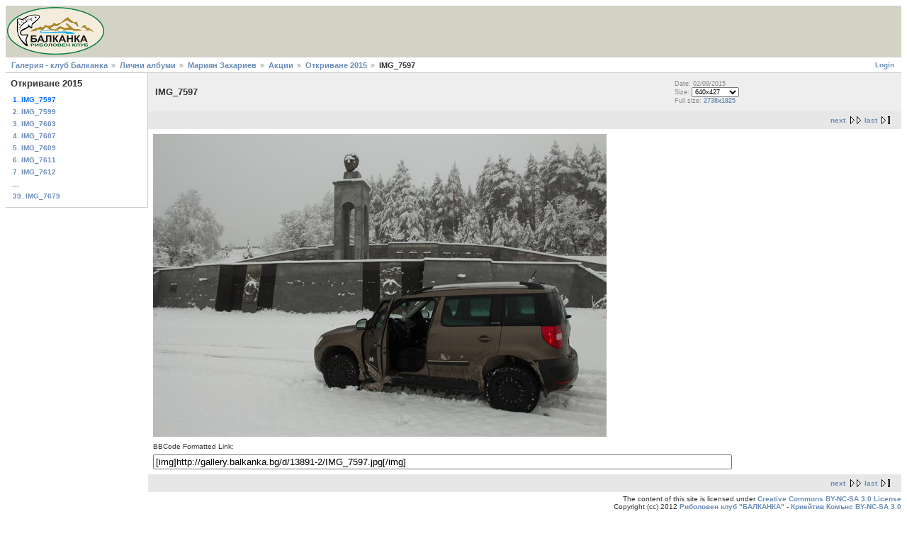

--- FILE ---
content_type: text/html; charset=UTF-8
request_url: http://gallery.balkanka.bg/s/users/starlight/akcii/20150201/IMG_7597.jpg.html
body_size: 2174
content:
<!DOCTYPE html PUBLIC "-//W3C//DTD XHTML 1.0 Strict//EN" "http://www.w3.org/TR/xhtml1/DTD/xhtml1-strict.dtd">
<html lang="en-US" xmlns="http://www.w3.org/1999/xhtml">
<head>

<link rel="stylesheet" type="text/css" href="/modules/core/data/gallery.css"/>
<meta http-equiv="Content-Type" content="text/html; charset=UTF-8"/>
<meta name="keywords" content="снимки, пъстърва, риболов, риболовенен клуб, балканка, клуб, природа, ИАРА" />
<meta name="description" content="Галерия / Риболовен клуб &quot;БАЛКАНКА&quot;" />
<link rel="shortcut icon" href="/favicon.ico" />
<title>IMG_7597</title>
<link rel="stylesheet" type="text/css" href="/themes/matrix/theme.css"/>
</head>
<body class="gallery">
<div id="gallery" class="safari">
<div id="gsHeader">
<a href="/main.php"><img src="/images/galleryLogo_sm.gif" alt=""/></a>
</div>
<div id="gsNavBar" class="gcBorder1">
<div class="gbSystemLinks">
<span class="block-core-SystemLink">
<a href="/main.php?g2_view=core.UserAdmin&amp;g2_subView=core.UserLogin&amp;g2_return=%2Fs%2Fusers%2Fstarlight%2Fakcii%2F20150201%2FIMG_7597.jpg.html%3F">Login</a>
</span>



</div>
<div class="gbBreadCrumb">
<div class="block-core-BreadCrumb">
<a href="/main.php?g2_highlightId=12" class="BreadCrumb-1">
Галерия - клуб Балканка</a>
<a href="/s/users/?g2_highlightId=18" class="BreadCrumb-2">
Лични албуми</a>
<a href="/s/users/starlight/?g2_highlightId=3266" class="BreadCrumb-3">
Мариян Захариев</a>
<a href="/s/users/starlight/akcii/?g2_highlightId=13888" class="BreadCrumb-4">
Акции</a>
<a href="/s/users/starlight/akcii/20150201/?g2_highlightId=13889" class="BreadCrumb-5">
Откриване 2015</a>
<span class="BreadCrumb-6">
IMG_7597</span>
</div>
</div>
</div>
<table width="100%" cellspacing="0" cellpadding="0">
<tr valign="top">
<td id="gsSidebarCol">
<div id="gsSidebar" class="gcBorder1">



<div class="block-core-PeerList gbBlock">
<h3 class="parent"> Откриване 2015 </h3>
<span class="current">
1. IMG_7597
</span>
<a href="/s/users/starlight/akcii/20150201/IMG_7599.jpg.html">
2. IMG_7599
</a>
<a href="/s/users/starlight/akcii/20150201/IMG_7603.jpg.html">
3. IMG_7603
</a>
<a href="/s/users/starlight/akcii/20150201/IMG_7607.jpg.html">
4. IMG_7607
</a>
<a href="/s/users/starlight/akcii/20150201/IMG_7609.jpg.html">
5. IMG_7609
</a>
<a href="/s/users/starlight/akcii/20150201/IMG_7611.jpg.html">
6. IMG_7611
</a>
<a href="/s/users/starlight/akcii/20150201/IMG_7612.jpg.html">
7. IMG_7612
</a>
<span class="neck">...</span>
<a href="/s/users/starlight/akcii/20150201/IMG_7679.jpg.html">
39. IMG_7679
</a>
</div>


</div>
</td>
<td>
<div id="gsContent">
<div class="gbBlock gcBackground1">
<table width="100%">
<tr>
<td>
<h2> IMG_7597 </h2>
</td>
<td style="width: 30%">
<div class="block-core-ItemInfo giInfo">
<div class="date summary">
Date: 02/09/2015
</div>
</div>
<div class="block-core-PhotoSizes giInfo">
Size: 
<select onchange="if (this.value) { newLocation = this.value; this.options[0].selected = true; location.href= newLocation; }">
<option value="/s/users/starlight/akcii/20150201/IMG_7597.jpg.html?g2_imageViewsIndex=0" selected="selected">
640x427
</option>
<option value="/s/users/starlight/akcii/20150201/IMG_7597.jpg.html?g2_imageViewsIndex=1">
2738x1825
</option>
</select>
<br/>
Full size: 
<a href="/s/users/starlight/akcii/20150201/IMG_7597.jpg.html?g2_imageViewsIndex=1">
2738x1825

</a>
<br/>
</div>
</td>
</tr>
</table>
</div>
<div class="gbBlock gcBackground2 gbNavigator">
<script type="text/javascript" language="javascript">

<!-- if (document.images) { Image1 = new Image(); }
function keyListener(e) { if(!e) { e = window.event; }
if(e.keyCode==37) { document.location.href=""; }
if(e.keyCode==39) { document.location.href="/s/users/starlight/akcii/20150201/IMG_7599.jpg.html"; }}
document.onkeydown = keyListener;  //-->

</script>
<div class="block-core-Navigator">
<div class="next-and-last no-previous">
    <a href="/s/users/starlight/akcii/20150201/IMG_7599.jpg.html" class="next" accesskey=".">next</a><a href="/s/users/starlight/akcii/20150201/IMG_7679.jpg.html" class="last">last</a>
</div>
<div class="first-and-previous">

</div>
</div>
</div>
<div id="gsImageView" class="gbBlock">
<a href="/s/users/starlight/akcii/20150201/IMG_7597.jpg.html?g2_imageViewsIndex=1">
<img src="/d/13891-2/IMG_7597.jpg" width="640" height="427" alt="IMG_7597"/>
</a><p>BBCode Formatted Link:</p>
<input type="text" readonly="true" size="100" value="[img]http://gallery.balkanka.bg/d/13891-2/IMG_7597.jpg[/img]"><br />
</div>


<div class="gbBlock gcBackground2 gbNavigator">
<script type="text/javascript" language="javascript">

<!-- if (document.images) { Image1 = new Image(); }
function keyListener(e) { if(!e) { e = window.event; }
if(e.keyCode==37) { document.location.href=""; }
if(e.keyCode==39) { document.location.href="/s/users/starlight/akcii/20150201/IMG_7599.jpg.html"; }}
document.onkeydown = keyListener;  //-->

</script>
<div class="block-core-Navigator">
<div class="next-and-last no-previous">
    <a href="/s/users/starlight/akcii/20150201/IMG_7599.jpg.html" class="next" accesskey=".">next</a><a href="/s/users/starlight/akcii/20150201/IMG_7679.jpg.html" class="last">last</a>
</div>
<div class="first-and-previous">

</div>
</div>
</div>

  

</div>
</td>
</tr>
</table>
<div id="gsFooter">
<!-- Creative Commons License -->
The content of this site is licensed under <a rel="license" href="http://creativecommons.org/licenses/by-nc-sa/3.0/">Creative Commons BY-NC-SA 3.0 License</a><br />
Copyright (cc) 2012 <a xmlns:cc="http://creativecommons.org/ns#" href="http://balkanka.bg/" rel="cc:attributionURL">Риболовен клуб "БАЛКАНКА"</a> - <a rel="license" href="http://creativecommons.org/licenses/by-nc-sa/3.0/deed.bg">Криейтив Комънс BY-NC-SA 3.0</a><br /><br />
<!-- /Creative Commons License -->
<a href="http://gallery.sourceforge.net"><img src="/images/gallery.gif" alt="Powered by Gallery v2.3" title="Powered by Gallery v2.3" style="border-style: none" width="80" height="15"/></a>
</div>
  </div>


</body>
</html>